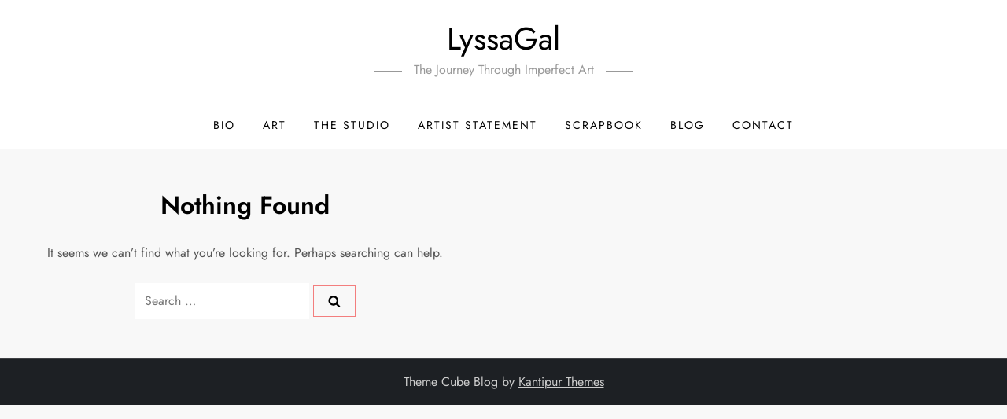

--- FILE ---
content_type: text/css
request_url: https://lyssagal.com/wp-content/plugins/tk-google-fonts/includes//resources/my-fonts/Crafty+Girls/Crafty+Girls.css?ver=1.0
body_size: 287
content:
/* latin */
@font-face {
  font-family: 'Crafty Girls';
  font-style: normal;
  font-weight: 400;
  src: url(https://lyssagal.com/wp-content/plugins/tk-google-fonts/includes/resources/my-fonts/Crafty+Girls/Crafty+Girls-0.woff2) format('woff2');
  unicode-range: U+0000-00FF, U+0131, U+0152-0153, U+02BB-02BC, U+02C6, U+02DA, U+02DC, U+0304, U+0308, U+0329, U+2000-206F, U+2074, U+20AC, U+2122, U+2191, U+2193, U+2212, U+2215, U+FEFF, U+FFFD;
}


--- FILE ---
content_type: text/css
request_url: https://lyssagal.com/wp-content/plugins/tk-google-fonts/includes//resources/my-fonts/Handlee/Handlee.css?ver=1.0
body_size: 280
content:
/* latin */
@font-face {
  font-family: 'Handlee';
  font-style: normal;
  font-weight: 400;
  src: url(https://lyssagal.com/wp-content/plugins/tk-google-fonts/includes/resources/my-fonts/Handlee/Handlee-0.woff2) format('woff2');
  unicode-range: U+0000-00FF, U+0131, U+0152-0153, U+02BB-02BC, U+02C6, U+02DA, U+02DC, U+0304, U+0308, U+0329, U+2000-206F, U+2074, U+20AC, U+2122, U+2191, U+2193, U+2212, U+2215, U+FEFF, U+FFFD;
}
